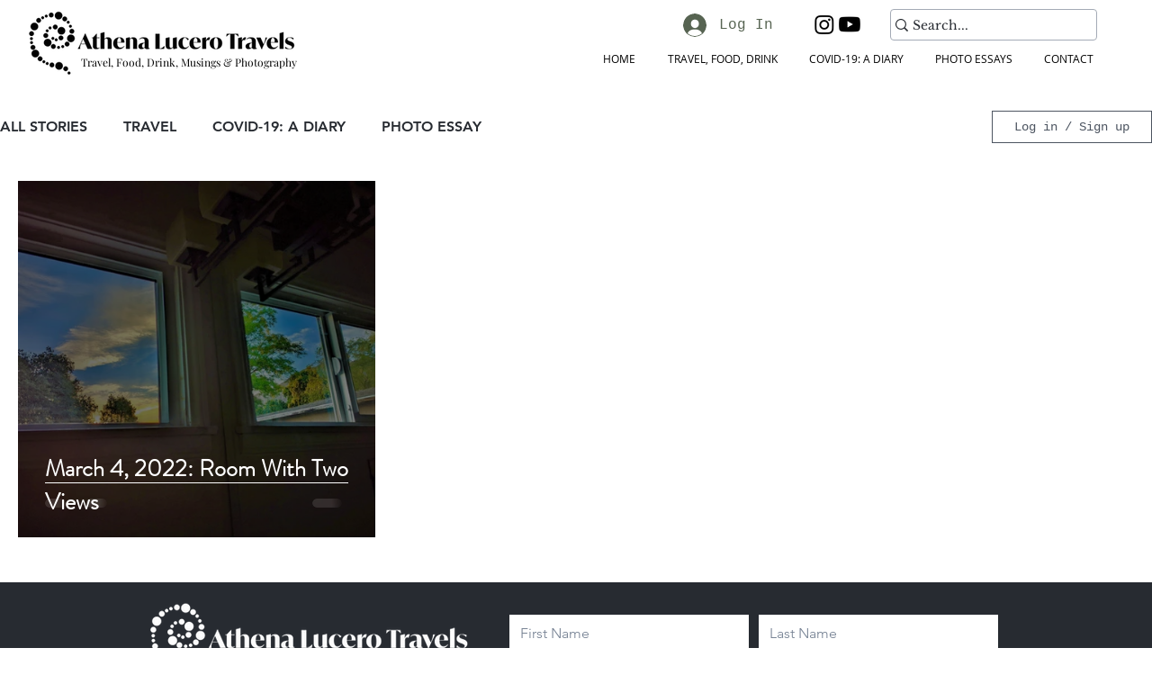

--- FILE ---
content_type: text/css; charset=utf-8
request_url: https://www.athenalucerotravels.com/_serverless/pro-gallery-css-v4-server/layoutCss?ver=2&id=pro-blog&items=0_4080_3072&container=201_1240_477_720&options=gallerySizeType:px%7CgallerySizePx:402%7CimageMargin:25%7CisRTL:false%7CgalleryLayout:2%7CtitlePlacement:SHOW_ON_HOVER%7CcubeRatio:1%7CcubeType:fill
body_size: -244
content:
#pro-gallery-pro-blog [data-hook="item-container"][data-idx="0"].gallery-item-container{opacity: 1 !important;display: block !important;transition: opacity .2s ease !important;top: 0px !important;left: 0px !important;right: auto !important;height: 396px !important;width: 397px !important;} #pro-gallery-pro-blog [data-hook="item-container"][data-idx="0"] .gallery-item-common-info-outer{height: 100% !important;} #pro-gallery-pro-blog [data-hook="item-container"][data-idx="0"] .gallery-item-common-info{height: 100% !important;width: 100% !important;} #pro-gallery-pro-blog [data-hook="item-container"][data-idx="0"] .gallery-item-wrapper{width: 397px !important;height: 396px !important;margin: 0 !important;} #pro-gallery-pro-blog [data-hook="item-container"][data-idx="0"] .gallery-item-content{width: 397px !important;height: 396px !important;margin: 0px 0px !important;opacity: 1 !important;} #pro-gallery-pro-blog [data-hook="item-container"][data-idx="0"] .gallery-item-hover{width: 397px !important;height: 396px !important;opacity: 1 !important;} #pro-gallery-pro-blog [data-hook="item-container"][data-idx="0"] .item-hover-flex-container{width: 397px !important;height: 396px !important;margin: 0px 0px !important;opacity: 1 !important;} #pro-gallery-pro-blog [data-hook="item-container"][data-idx="0"] .gallery-item-wrapper img{width: 100% !important;height: 100% !important;opacity: 1 !important;} #pro-gallery-pro-blog .pro-gallery-prerender{height:396px !important;}#pro-gallery-pro-blog {height:396px !important; width:1240px !important;}#pro-gallery-pro-blog .pro-gallery-margin-container {height:396px !important;}#pro-gallery-pro-blog .pro-gallery {height:396px !important; width:1240px !important;}#pro-gallery-pro-blog .pro-gallery-parent-container {height:396px !important; width:1265px !important;}